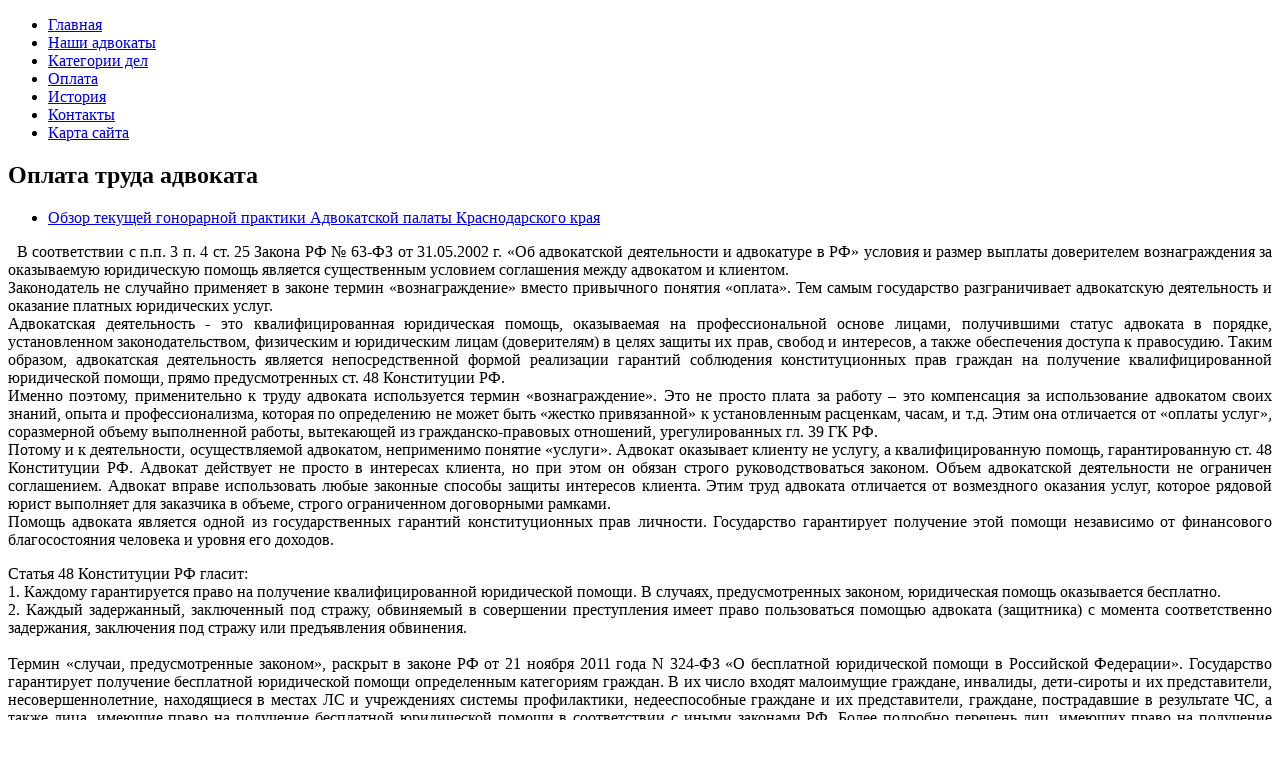

--- FILE ---
content_type: text/html; charset=utf-8
request_url: http://adveisk.ru/index.php/grafik-raboty-filiala-1-skhemy-proezda-po-gorodu/11-oplata/5-oplata-truda-advokata
body_size: 7474
content:
<!DOCTYPE html PUBLIC "-//W3C//DTD XHTML 1.0 Transitional//EN" "http://www.w3.org/TR/xhtml1/DTD/xhtml1-transitional.dtd">
<html xmlns="http://www.w3.org/1999/xhtml" xml:lang="ru-ru" lang="ru-ru" >
<head>
  <base href="http://adveisk.ru/index.php/grafik-raboty-filiala-1-skhemy-proezda-po-gorodu/11-oplata/5-oplata-truda-advokata" />
  <meta http-equiv="content-type" content="text/html; charset=utf-8" />
  <meta name="keywords" content="адвокаты Ейска, Ейский филиал № 1 КККА, защита прав граждан, защита прав военнослужащих, арбитраж, экономические споры, имущественные споры, адвокатская тайна, интересы доверителя, земельные споры, юридическая помощь, бесплатная юридическая помощь, Ейский городской суд, Ейский районный суд, институт российской адвокатуры" />
  <meta name="robots" content="index, follow" />
  <meta name="author" content="Super User" />
  <meta name="description" content="Сайт &quot;Адвокаты Ейска&quot;, рассказывает о работе Ейского филиала № 1 Краснодарской краевой коллегии адвокатов НО адвокатская палата Краснодарского края" />
  <title>Оплата труда адвоката</title>
  <link href="/favicon.ico" rel="shortcut icon" type="image/vnd.microsoft.icon" />
  <script src="/media/system/js/mootools-core.js" type="text/javascript"></script>
  <script src="/media/system/js/core.js" type="text/javascript"></script>
  <script src="/media/system/js/caption.js" type="text/javascript"></script>
  <script type="text/javascript">
window.addEvent('load', function() {
				new JCaption('img.caption');
			});
  </script>

<link rel="stylesheet" href="/templates/system/css/system.css" type="text/css" />
<link rel="stylesheet" href="/templates/system/css/general.css" type="text/css" />
<link rel="stylesheet" href="/templates/nighthotel-10templates.com/css/template.css" type="text/css" />

<link rel="stylesheet" href="/templates/nighthotel-10templates.com/js/nivo-slider.css" type="text/css" />
<link href='http://fonts.googleapis.com/css?family=Parisienne' rel='stylesheet' type='text/css'>
  <meta name='yandex-verification' content='4ab02b328a8e48c5' />
</head>

<body>
<div class="mainContainer">
<div class="header overHid">
              
        <a href="/" class="logo" title="Адвокаты Ейска" style="background: url(/templates/nighthotel-10templates.com/images/logo.jpg) no-repeat;"></a>

            <div class="bannerTop">          
            <a href="https://twitter.com/#!/jootemplatefree" target="_blank" class="twic"></a>
            <a href="https://plus.google.com/108064968776481243572/posts" target="_blank" class="goic"></a>
            <a href="http://www.facebook.com/free.joomla.templates" target="_blank" class="fbic"></a>
      </div>
            
    </div>
       
     <div class="nav2">
    		<div class="moduletable_menu">
					
<ul class="menu">
<li class="item-101"><a href="/" >Главная</a></li><li class="item-102"><a href="/index.php/nashi-advokaty" >Наши адвокаты</a></li><li class="item-103"><a href="/index.php/kategorii-del" >Категории дел</a></li><li class="item-104"><a href="/index.php/oplata" >Оплата</a></li><li class="item-105"><a href="/index.php/istoriya" >История</a></li><li class="item-112"><a href="/index.php/kontakty" >Контакты</a></li><li class="item-114"><a href="/index.php/karta-sajta" >Карта сайта</a></li></ul>
		</div>
	
    <div class="clear"></div>
    </div>          
    



<div class="overHid">
  
  <div class="leftCont">
        <div id="maincolumn1">
    
  
<div style="height: 4px; overflow: hidden;position:absolute;"><span style="line-height:20px;">Шаблоны Joomla 3 здесь: <a href="http://www.joomla3x.ru/joomla3-templates.html">http://www.joomla3x.ru/joomla3-templates.html</a></span></div>    <div class="item-page">

	<h2>
			Оплата труда адвоката		</h2>







<div class="content-links">
	<ul>
					<li class="content-links-c">
				<a href="http://apkk.ru/monitoring/" rel="nofollow">Обзор текущей гонорарной практики Адвокатской палаты Краснодарского края </a>				</li>
			</ul>
</div>

<p style="text-align: justify;"><span style="font-size: medium;">  В соответствии с п.п. 3 п. 4 ст. 25 Закона РФ № 63-ФЗ от 31.05.2002 г. «Об адвокатской деятельности и адвокатуре в РФ» условия и размер выплаты доверителем вознаграждения за оказываемую юридическую помощь является существенным условием соглашения между адвокатом и клиентом.</span><br /><span style="font-size: medium;"> Законодатель не случайно применяет в законе термин «вознаграждение» вместо привычного понятия «оплата». Тем самым государство разграничивает адвокатскую деятельность и оказание платных юридических услуг. </span><br /><span style="font-size: medium;"> Адвокатская деятельность - это квалифицированная юридическая помощь, оказываемая на профессиональной основе лицами, получившими статус адвоката в порядке, установленном законодательством, физическим и юридическим лицам (доверителям) в целях защиты их прав, свобод и интересов, а также обеспечения доступа к правосудию. Таким образом, адвокатская деятельность является непосредственной формой реализации гарантий соблюдения конституционных прав граждан на получение квалифицированной юридической помощи, прямо предусмотренных ст. 48 Конституции РФ. </span><br /><span style="font-size: medium;"> Именно поэтому, применительно к труду адвоката используется термин «вознаграждение». Это не просто плата за работу – это компенсация за использование адвокатом своих знаний, опыта и профессионализма, которая по определению не может быть «жестко привязанной» к установленным расценкам, часам, и т.д. Этим она отличается от «оплаты услуг», соразмерной объему выполненной работы, вытекающей из гражданско-правовых отношений, урегулированных гл. 39 ГК РФ.</span><br /><span style="font-size: medium;"> Потому и к деятельности, осуществляемой адвокатом, неприменимо понятие «услуги». Адвокат оказывает клиенту не услугу, а квалифицированную помощь, гарантированную ст. 48 Конституции РФ. Адвокат действует не просто в интересах клиента, но при этом он обязан строго руководствоваться законом. Объем адвокатской деятельности не ограничен соглашением. Адвокат вправе использовать любые законные способы защиты интересов клиента. Этим труд адвоката отличается от возмездного оказания услуг, которое рядовой юрист выполняет для заказчика в объеме, строго ограниченном договорными рамками. </span><br /><span style="font-size: medium;"> Помощь адвоката является одной из государственных гарантий конституционных прав личности. Государство гарантирует получение этой помощи независимо от финансового благосостояния человека и уровня его доходов. </span></p>
<p style="text-align: justify;"><span style="font-size: medium;">Статья 48 Конституции РФ гласит:</span><br /><span style="font-size: medium;">1. Каждому гарантируется право на получение квалифицированной юридической помощи. В случаях, предусмотренных законом, юридическая помощь оказывается бесплатно.</span><br /><span style="font-size: medium;"> 2. Каждый задержанный, заключенный под стражу, обвиняемый в совершении преступления имеет право пользоваться помощью адвоката (защитника) с момента соответственно задержания, заключения под стражу или предъявления обвинения.</span><br /><br /><span style="font-size: medium;"> Термин «случаи, предусмотренные законом», раскрыт в законе РФ от 21 ноября 2011 года N 324-ФЗ «О бесплатной юридической помощи в Российской Федерации». Государство гарантирует получение бесплатной юридической помощи определенным категориям граждан. В их число входят малоимущие граждане, инвалиды, дети-сироты и их представители, несовершеннолетние, находящиеся в местах ЛС и учреждениях системы профилактики, недееспособные граждане и их представители, граждане, пострадавшие в результате ЧС, а также лица, имеющие право на получение бесплатной юридической помощи в соответствии с иными законами РФ. Более подробно перечень лиц, имеющих право на получение бесплатной юридической помощи указан в ст. 20 Федерального закона от 21.11.2011 г. № 324-ФЗ "О бесплатной юридической помощи в Российской Федерации".</span></p>
<p style="text-align: justify;"><span style="font-size: medium;">Бесплатная юридическая помощь оказывается лицам, имеющим право на ее получение государственными юридическими бюро и адвокатами, участвующими и зарегистрированными в государственной системе оказания бесплатной юридической помощи.</span></p>
<p style="text-align: justify;"><span style="font-size: medium;">В городе Ейске зарегистрировано в государственной системе оказания бесплатной юридической помощи 4 адвоката, в том числе адвокат Ейского филиала № 1 КККА Идрисова Мария Павловна.</span></p>
<p style="text-align: justify;"><span style="font-size: medium;">Бесплатная юридическая помощь оказывается лицам, имеющим право на ее получение, в случаях, определенных ст. 20, 21 Закона "О бесплатной юридической помощи". Более подробную информацию по вопросу оказания бесплатной юридической помощи Вы сможете получить, обратившись в наш филиал.<br /></span></p>
<p><span style="font-size: medium;"><span style="font-size: medium;">В соответствии с положениями ст.ст. 25, 26 Федерального закона РФ от 31.05.2002 г. № 63-ФЗ «Об адвокатской деятельности и адвокатуре в РФ» адвокатская деятельность осуществляется на основе соглашения между адвокатом и доверителем. Соглашение представляет собой гражданско-правовой договор, заключаемый в простой письменной форме между доверителем и адвокатом, на оказание юридической помощи самому доверителю или назначенному им лицу.</span> </span></p>
<p style="text-align: justify;"><span style="font-size: medium;">Адвокаты Краснодарского края при заключении соглашения ориентируются на сложившийся размер гонорарной практики среди адвокатских образований Краснодарского края. Обзор текущего размера гонорарной практики размещен на сайте Адвокатской палаты Краснодарского края по адресу: http://apkk.ru/мониторинг-гонорарной-практики-2017-г/</span></p>
<p style="text-align: justify;"><span style="font-size: medium;">При формировании гонорарной практики адвокаты Ейского филиала № 1 учитывают не только занятость адвоката и объем выполняемой им работы, но и имущественное положение клиента, иные индивидуальные обстоятельства, что позволяет выбрать в каждом конкретном случае приемлемую форму оплаты, устраивающую обе стороны.</span></p>
	
</div>

  </div>
  </div>
  
  
    <div class="rightCont">
    		<div class="moduletable">
					<h3>Путь на сайте</h3>
					
<div class="breadcrumbs">
<span class="showHere">Вы здесь: </span><a href="/" class="pathway">Главная</a> <img src="/media/system/images/arrow.png" alt=""  /> <a href="/index.php/grafik-raboty-filiala-1-skhemy-proezda-po-gorodu" class="pathway">График работы филиала №1. Схема проезда.</a> <img src="/media/system/images/arrow.png" alt=""  /> <a href="/index.php/grafik-raboty-filiala-1-skhemy-proezda-po-gorodu/11-oplata" class="pathway">Оплата</a> <img src="/media/system/images/arrow.png" alt=""  /> <span>Оплата труда адвоката</span></div>
		</div>
			<div class="moduletable">
					<h3>Графики</h3>
					
<ul class="menu">
<li class="item-115"><a href="/index.php/graph2019" >График дежурства адвокатов Ейска на июнь 2022 г.</a></li><li class="item-123 current active"><a href="/index.php/grafik-raboty-filiala-1-skhemy-proezda-po-gorodu" >График работы филиала №1. Схема проезда.</a></li></ul>
		</div>
			<div class="moduletable">
					<h3>Полезные ссылки</h3>
					
<ul class="menu">
<li class="item-106"><a href="http://fparf.ru/" target="_blank" >Федеральная палата адвокатов РФ</a></li><li class="item-107"><a href="http://apkk.ru/" target="_blank" >Адвокатская палата Краснодарского края</a></li><li class="item-108"><a href="https://to23.minjust.ru/ru/press/news/reestr-advokatov-krasnodarskogo-kraya" target="_blank" >Реестр адвокатов Краснодарского края</a></li><li class="item-109"><a href="http://eisk-gor.krd.sudrf.ru/" target="_blank" >Ейский городской суд</a></li><li class="item-110"><a href="http://eisk.krd.sudrf.ru/" target="_blank" >Ейский районный суд</a></li><li class="item-111"><a href="https://vsrf.ru/lk/calculator/list" target="_blank" >Калькулятор госпошлины</a></li></ul>
		</div>
			<div class="moduletable">
					<h3>Самые читаемые</h3>
					<ul class="mostread">
	<li>
		<a href="/">
			Ейский филиал № 1 КККА</a>
	</li>
	<li>
		<a href="/index.php/grafik-raboty-filiala-1-skhemy-proezda-po-gorodu/14-grafik/12-graph2019">
			График дежурства адвокатов Ейска на июнь 2022 г.</a>
	</li>
	<li>
		<a href="/index.php/grafik-raboty-filiala-1-skhemy-proezda-po-gorodu/11-oplata/5-oplata-truda-advokata">
			Оплата труда адвоката</a>
	</li>
	<li>
		<a href="/index.php/grafik-raboty-filiala-1-skhemy-proezda-po-gorodu/10-kategorii-del/4-kategorii-del">
			Категории дел</a>
	</li>
	<li>
		<a href="/index.php/grafik-raboty-filiala-1-skhemy-proezda-po-gorodu">
			 График работы. Схемы проезда по городу.</a>
	</li>
</ul>
		</div>
			<div class="moduletable">
					<h3>Кто на сайте</h3>
					
			<p>Сейчас 8&#160;гостей и ни одного зарегистрированного пользователя на сайте</p>

		</div>
			<div class="moduletable">
					<h3>Курс валют ЦБ РФ</h3>
					<table width="100%" >           
  </thead>
    
        <tr>
          <td align="center"><img src="/modules/mod_ksicbrf/mod_ksicbrf/USD.gif" alt="USD"/> </td>
        	<td>
                <strong>
                Доллар США
            </strong></td>
        	<td><div align="right"><strong>75,9246
          </strong></div></td>
        </tr>
        
        <tr>
          <td align="center"><img src="/modules/mod_ksicbrf/mod_ksicbrf/EUR.gif" alt="EUR"/> </td>
        	<td>
                <strong>
                Евро
            </strong></td>
        	<td><div align="right"><strong>89,0589
          </strong></div></td>
        </tr>
            </table>
  <a href="http://skywink.net"></a>		</div>
			<div class="moduletable">
					<h3>Статистика</h3>
					<dl class="stats-module">
	<dt>Посетители</dt>
	<dd>17</dd>
	<dt>Материалы</dt>
	<dd>13</dd>
	<dt>Количество просмотров материалов</dt>
	<dd>508858</dd>
</dl>
		</div>
	
  </div>
    <div class="clear">
</div>

</div> 

    </div>
    <div class="footer">
      <div class="colFoot">
                </div>
        <div class="colFoot">
          
        </div>
        <div class="colFoot">
          
        </div>
      		<div class="moduletable">
					

<div class="custom"  >
	<p style="text-align: center;"><span style="color: #ffd57e;">Все права защищены. Copyright © adveisk.ru</span><br /><span style="color: #ffd57e;"> 14.01.2012 года.</span></p></div>
		</div>
	
      <p style="visibility:hidden; font-size:10px; clear: both; text-align:right; padding-top: 10px;">Design by <a target="_blank" href="http://10templates.com">Premium templates</a> in association with <a target="_blank" href="http://templatefreejoomla.com">Free Joomla 2.5 templates</a><p>    </div>
    
  <script type="text/javascript" src="/templates/nighthotel-10templates.com/js/jquery-1.4.2.js"></script>
  <script type="text/javascript" src="/templates/nighthotel-10templates.com/js/jquery-1.7.1.min.js"></script>
<script type="text/javascript" src="/templates/nighthotel-10templates.com/js/noconflict.js"></script>
<script type="text/javascript" src="/templates/nighthotel-10templates.com/js/jquery.nivo.slider.js"></script> 
<div style="text-align: center;">

<!-- Rating@Mail.ru counter -->
<script type="text/javascript">//<![CDATA[
var a='',js=10;try{a+=';r='+escape(document.referrer);}catch(e){}try{a+=';j='+navigator.javaEnabled();js=11;}catch(e){}
try{s=screen;a+=';s='+s.width+'*'+s.height;a+=';d='+(s.colorDepth?s.colorDepth:s.pixelDepth);js=12;}catch(e){}
try{if(typeof((new Array).push('t'))==="number")js=13;}catch(e){}
try{document.write('<a href="http://top.mail.ru/jump?from=2266360">'+
'<img src="http://d4.c9.b2.a2.top.mail.ru/counter?id=2266360;t=219;js='+js+a+';rand='+Math.random()+
'" alt="Рейтинг@Mail.ru" style="border:0;" height="31" width="88" \/><\/a>');}catch(e){}//]]></script>
<noscript><p><a href="http://top.mail.ru/jump?from=2266360">
<img src="http://d4.c9.b2.a2.top.mail.ru/counter?js=na;id=2266360;t=219" 
style="border:0;" height="31" width="88" alt="Рейтинг@Mail.ru" /></a></p></noscript>
<!-- //Rating@Mail.ru counter -->

<!-- begin of Top100 code -->

<script id="top100Counter" type="text/javascript" src="http://counter.rambler.ru/top100.jcn?2731638"></script>
<noscript>
<a href="http://top100.rambler.ru/navi/2731638/">
<img src="http://counter.rambler.ru/top100.cnt?2731638" alt="Rambler's Top100" border="0" />
</a>

</noscript>
<!-- end of Top100 code -->

<!-- HotLog -->
 <script type="text/javascript" language="javascript">
 hotlog_js="1.0"; hotlog_r=""+Math.random()+"&s=2261133&im=517&r="+
 escape(document.referrer)+"&pg="+escape(window.location.href);
 </script>
 <script type="text/javascript" language="javascript1.1">
 hotlog_js="1.1"; hotlog_r+="&j="+(navigator.javaEnabled()?"Y":"N");
 </script>
 <script type="text/javascript" language="javascript1.2">
 hotlog_js="1.2"; hotlog_r+="&wh="+screen.width+"x"+screen.height+"&px="+
 (((navigator.appName.substring(0,3)=="Mic"))?screen.colorDepth:screen.pixelDepth);
 </script>
 <script type="text/javascript" language="javascript1.3">
 hotlog_js="1.3";
 </script>
 <script type="text/javascript" language="javascript">
 hotlog_r+="&js="+hotlog_js;
 document.write('<a href="http://click.hotlog.ru/?2261133" target="_blank"><img '+
 'src="http://hit41.hotlog.ru/cgi-bin/hotlog/count?'+
 hotlog_r+'" border="0" width="88" height="31" title="HotLog: показано количество посетителей за сегодня, за вчера и всего" alt="HotLog"><\/a>');
 </script>
 <noscript>
 <a href="http://click.hotlog.ru/?2261133" target="_blank"><img
 src="http://hit41.hotlog.ru/cgi-bin/hotlog/count?s=2261133&im=517" border="0"
 width="88" height="31" title="HotLog: показано количество посетителей за сегодня, за вчера и всего" alt="HotLog"></a>
 </noscript>
 <!-- /HotLog -->
 
<!-- Yandex.Metrika informer -->
<a href="http://metrika.yandex.ru/stat/?id=20853430&amp;from=informer"
target="_blank" rel="nofollow"><img src="//bs.yandex.ru/informer/20853430/3_0_C13232FF_A11212FF_1_pageviews"
style="width:88px; height:31px; border:0;" alt="Яндекс.Метрика" title="Яндекс.Метрика: данные за сегодня (просмотры, визиты и уникальные посетители)" onclick="try{Ya.Metrika.informer({i:this,id:20853430,lang:'ru'});return false}catch(e){}"/></a>
<!-- /Yandex.Metrika informer -->

<!-- Yandex.Metrika counter -->
<script type="text/javascript">
(function (d, w, c) {
    (w[c] = w[c] || []).push(function() {
        try {
            w.yaCounter20853430 = new Ya.Metrika({id:20853430,
                    webvisor:true,
                    clickmap:true,
                    trackLinks:true,
                    accurateTrackBounce:true});
        } catch(e) { }
    });

    var n = d.getElementsByTagName("script")[0],
        s = d.createElement("script"),
        f = function () { n.parentNode.insertBefore(s, n); };
    s.type = "text/javascript";
    s.async = true;
    s.src = (d.location.protocol == "https:" ? "https:" : "http:") + "//mc.yandex.ru/metrika/watch.js";

    if (w.opera == "[object Opera]") {
        d.addEventListener("DOMContentLoaded", f, false);
    } else { f(); }
})(document, window, "yandex_metrika_callbacks");
</script>
<noscript><div><img src="//mc.yandex.ru/watch/20853430" style="position:absolute; left:-9999px;" alt="" /></div></noscript>
<!-- /Yandex.Metrika counter -->

</div>
<br/>
</body>
</html>